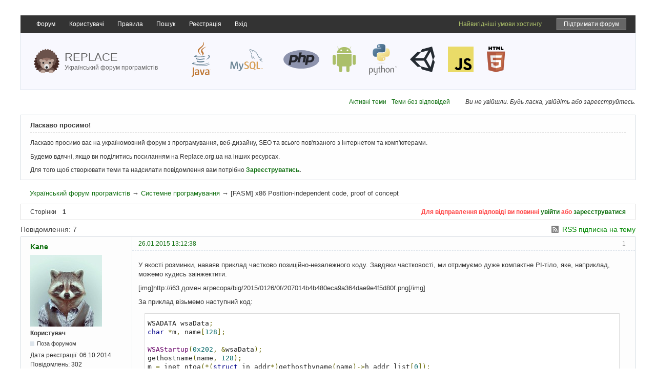

--- FILE ---
content_type: text/html; charset=utf-8
request_url: https://replace.org.ua/topic/4233/
body_size: 8403
content:
<!DOCTYPE html>
<!--[if lt IE 7 ]> <html class="oldie ie6" lang="uk" dir="ltr"> <![endif]-->
<!--[if IE 7 ]>    <html class="oldie ie7" lang="uk" dir="ltr"> <![endif]-->
<!--[if IE 8 ]>    <html class="oldie ie8" lang="uk" dir="ltr"> <![endif]-->
<!--[if gt IE 8]><!--> <html lang="uk" dir="ltr"> <!--<![endif]-->
<head>
<meta charset="utf-8" />

<!--    <meta name="viewport" content="width=device-width, initial-scale=1.0"> -->

	<meta name="description" content="[FASM] x86 Position-independent code, proof of concept - Системне програмування - Український форум програмістів - " />
<title>[FASM] x86 Position-independent code, proof of concept - Системне програмування - Український форум програмістів</title>
<link rel="alternate" type="application/rss+xml" href="https://replace.org.ua/feed/rss/topic/4233/" title="RSS" />
<link rel="alternate" type="application/atom+xml" href="https://replace.org.ua/feed/atom/topic/4233/" title="ATOM" />
<link rel="search" type="text/html" href="https://replace.org.ua/search/" title="Пошук" />
<link rel="search" type="application/opensearchdescription+xml" href="https://replace.org.ua/misc.php?action=opensearch" title="Український форум програмістів" />
<link rel="author" type="text/html" href="https://replace.org.ua/users/" title="Користувачі" />
<link rel="stylesheet" type="text/css" media="screen" href="https://replace.org.ua/style/Replace/Oxygen.min.css" />
<link rel="stylesheet" type="text/css" media="screen" href="https://replace.org.ua/style/Replace/Replace.css?v=5.3" />
<link rel="stylesheet" type="text/css" media="screen" href="https://replace.org.ua/extensions/pun_bbcode/css/Oxygen/pun_bbcode.min.css" />
<style>.thanks_sig { font-style:italic; font-size: 90%; border-radius: 8px 8px; background-color:#F3F3F3; padding: 6px 12px !important;} .thanks_mess { font-style:normal; color:#008000; } .habr_error { font-style:normal; color:#FF0000; }</style>
<link rel="stylesheet" type="text/css" media="all" href="https://replace.org.ua/extensions/nya_thanks/css/style.css" />
<noscript><style>#pun_bbcode_bar { display: none; }</style></noscript>
<style>#pun_bbcode_bar #pun_bbcode_button_smiles.image{background:url("https://replace.org.ua/extensions/nya_smiles/css/Oxygen/img/smiles.png")  50% 50% no-repeat;}div#pun_bbcode_smilies{display:none;margin:0.5em 0 0 1em;padding: 0 0 0 17em;}</style>
<link rel="stylesheet" type="text/css" media="all" href="https://replace.org.ua/extensions/fancy_prettify/css/Oxygen/fancy_prettify.min.css" />
<link rel="stylesheet" type="text/css" media="all" href="https://replace.org.ua/extensions/pun_attachment/css/Oxygen/pun_attachment.min.css" />
<link rel="stylesheet" type="text/css" media="screen" href="https://replace.org.ua/extensions/auto_save_jquery/css/index.css" />
<link rel="stylesheet" type="text/css" media="screen" href="https://replace.org.ua/extensions/pan_uploader/style/Oxygen/pan_uploader.css" />

	<meta name="description" content="Український форум для програмістів. Тема: [FASM] x86 Position-independent code, proof of concept" />
	
	<meta property="og:image" content="/style/Replace/img/replace.png" />
	<script type="text/javascript" src="/include/js/html5.js"></script>
	<link href="/include/google-code-prettify/prettify.css" type="text/css" rel="stylesheet" />

<link rel="apple-touch-icon" sizes="180x180" href="/apple-touch-icon.png">
<link rel="icon" type="image/png" sizes="32x32" href="/favicon-32x32.png">
<link rel="icon" type="image/png" sizes="16x16" href="/favicon-16x16.png">
<link rel="manifest" href="/site.webmanifest">
<link rel="mask-icon" href="/safari-pinned-tab.svg" color="#5bbad5">
<meta name="msapplication-TileColor" content="#da532c">
<meta name="theme-color" content="#ffffff">

</head>
<body>
	<div id="brd-messages" class="brd"></div>

	<div id="brd-wrap" class="brd">
	<div id="brd-viewtopic" class="brd-page paged-page">
    
	<header>



		<nav>
			<div id="nav">	
				<div id="brd-navlinks" class="gen-content">
					<ul>
		<li id="navindex"><a href="https://replace.org.ua/">Форум</a></li>
		<li id="navuserlist"><a href="https://replace.org.ua/users/">Користувачі</a></li>
		<li id="navrules"><a href="https://replace.org.ua/rules/">Правила</a></li>
		<li id="navsearch"><a href="https://replace.org.ua/search/">Пошук</a></li>
		<li id="navregister"><a href="https://replace.org.ua/register/">Реєстрація</a></li>
		<li id="navlogin"><a href="https://replace.org.ua/login/">Вхід</a></li>
	
<li class="float-right mr-15 ml-15"><a class="support-link" target="_blank" href="https://send.monobank.ua/8c1fayJ13u">Підтримати форум</a></li><li class="float-right"><a target="_blank" class="color-android" href="https://uahosting.com.ua/">Найвигідніші умови хостингу</a></li></ul>
					
					
				</div>
			</div>	
		</nav>	
		<p id="brd-access"><a href="#brd-main">Перейти до вмісту форуму</a></p>
			<div id="brd-head">
				<a href="/">
			<span id="logo">
<!--				<a href="/"><img src="/style/Replace/img/logo.png" alt="Український форум програмістів - Replace.org.ua" /></a> -->
					<img style="width: 50px;" src="/style/Replace/logo/hedgehog.svg" alt="Український форум програмістів - Replace.org.ua">
			</span>
			<span id="logo-text">					<span class="name">Replace</span><br>
					<span class="slogan">Український форум програмістів</span>
			</span>
					</a>

			<div id="right-text">
			<div>
    			
				<img src="/style/Replace/logo/java.svg" style="height: 70px;" alt="логотип Java">
				<img src="/style/Replace/logo/mysql.svg" style="width: 90px;" alt="логотип MySQL">
				<img src="/style/Replace/logo/php.svg" style="width: 70px;" alt="логотип php">
				<img src="/style/Replace/logo/android.svg" style="height: 50px;" alt="логотип Android">
				<img src="/style/Replace/logo/python.svg" style="height: 60px;" alt="логотип Python">
				<img src="/style/Replace/logo/unity.svg" style="height: 50px;" alt="логотип Unity">
				<img src="/style/Replace/logo/javascript.svg" style="width: 50px;" alt="логотип Unity">
				<img src="/style/Replace/logo/html5.svg" style="height: 50px;" alt="логотип HTML">
				
    				

			</div>
			</div>
		</div>
	</header>
	<div class="hr"><hr /></div>
	<div id="brd-main">
		<div class="d-flex align-items-center justify-content-end">
			
			<div class="welcome-links">
				<p id="welcome"><span>Ви не увійшли.</span> <span>Будь ласка, увійдіть або зареєструйтесь.</span></p>
				<p id="visit-links" class="options"><span id="visit-recent" class="first-item"><a href="https://replace.org.ua/search/recent/" title="Знайти теми, які містять останні повідомлення.">Активні теми</a></span> <span id="visit-unanswered"><a href="https://replace.org.ua/search/unanswered/" title="Знайти теми без відповідей.">Теми без відповідей</a></span></p>
			</div>
		</div>
		
		<h1 class="main-title"><a class="permalink" href="https://replace.org.ua/topic/4233/" rel="bookmark" title="Постійне посилання на цю тему">[FASM] x86 Position-independent code, proof of concept</a></h1>

		<div class="clear"></div>
		<div id="brd-announcement" class="gen-content">
	<h1 class="hn"><span>Ласкаво просимо!</span></h1>
	<div class="content"><p>Ласкаво просимо вас на україномовний форум з програмування, веб-дизайну, SEO та всього пов'язаного з інтернетом та комп'ютерами.</p>
<p>Будемо вдячні, якщо ви поділитись посиланням на Replace.org.ua на інших ресурсах.</p>
<p>Для того щоб створювати теми та надсилати повідомлення вам потрібно <strong><a href="/register/">Зареєструватись</a>.</strong></p></div>
</div>

		<div id="brd-crumbs-top" class="crumbs">
	<p><span class="crumb crumbfirst"><a href="https://replace.org.ua/">Український форум програмістів</a></span> <span class="crumb"><span> &rarr;&#160;</span><a href="https://replace.org.ua/forum/35/">Системне програмування</a></span> <span class="crumb crumblast"><span> &rarr;&#160;</span>[FASM] x86 Position-independent code, proof of concept</span> </p>
</div>
		
		<div id="brd-pagepost-top" class="main-pagepost gen-content">
	<p class="paging"><span class="pages">Сторінки</span> <strong class="first-item">1</strong></p>
	<p class="posting">Для відправлення відповіді ви повинні <a href="https://replace.org.ua/login/">увійти</a> або <a href="https://replace.org.ua/register/">зареєструватися</a></p>
</div>
		<div class="main-head">
		<p class="options"><span class="feed first-item"><a class="feed" href="https://replace.org.ua/feed/rss/topic/4233/">RSS підписка на тему</a></span></p>
		<h2 class="hn"><span><span class="item-info">Повідомлення: 7</span></span></h2>
	</div>
	<div id="forum35" class="main-content main-topic">
		<div class="post odd firstpost topicpost">
			<div id="p48127" class="posthead">
				<h3 class="hn post-ident"><span class="post-num">1</span> <span class="post-byline"><span>Тема від </span><em class="group_color_3"><a title="Перейти до профіля користувача Kane" href="https://replace.org.ua/user/4433/">Kane</a></em></span> <span class="post-link"><a class="permalink" rel="bookmark" title="Постійне посилання на це повідомлення" href="https://replace.org.ua/post/48127/#p48127">26.01.2015 13:12:38</a></span></h3>
			</div>
			<div class="postbody">
				<div class="post-author">
					<ul class="author-ident">
						<li class="useravatar"><img src="https://replace.org.ua/img/avatars/4433.jpg" width="140" height="140" alt="Kane" /></li>
						<li class="username"><a title="Перейти до профіля користувача Kane" href="https://replace.org.ua/user/4433/">Kane</a></li>
						<li class="usertitle"><span>Користувач</span></li>
						<li class="userstatus"><span>Поза форумом</span></li>
					</ul>
					<ul class="author-info">
						<li><span>Дата реєстрації: <strong>06.10.2014</strong></span></li>
						<li><span>Повідомлень: <strong>302</strong></span></li>
						<a href="https://replace.org.ua/thanks/view/4433/">Репутація</a><strong>: <span id="thp48127" class="thu4433">152</span></strong>
					</ul>
				</div>
				<div class="post-entry">
					<h4 id="pc48127" class="entry-title hn">Тема: [FASM] x86 Position-independent code, proof of concept</h4>
					<div class="entry-content">
						<p>У якості розминки, наваяв приклад частково позиційно-незалежного коду. Завдяки частковості, ми отримуємо дуже компактне PI-тіло, яке, наприклад, можемо кудись заінжектити.</p><p>[img]http://i63.домен агресора/big/2015/0126/0f/207014b4b480eca9a364dae9e4f5d80f.png[/img]</p><p>За приклад візьмемо наступний код:<br /></p><div class="codebox"><pre><code>WSADATA wsaData;
char *m, name[128];

WSAStartup(0x202, &amp;wsaData);
gethostname(name, 128);
m = inet_ntoa(*(struct in_addr*)gethostbyname(name)-&gt;h_addr_list[0]);
MessageBoxA(0, m, &quot;Заголовок&quot;, MB_OK);
WSACleanup();
ExitProcess(0);</code></pre></div><p>shellcode.asm<br /></p><div class="codebox"><pre><code>    format pe gui 5.01

    entry start

    include &#039;win32ax.inc&#039;

    struct APIS
        MessageBoxA     rd 1
        ExitProcess     rd 1
        WSAStartup      rd 1
        gethostname     rd 1
        inet_ntoa       rd 1
        gethostbyname   rd 1
        WSACleanup      rd 1
    ends

    struct CONFIG
        apis        APIS
        wsaData     WSADATA
        name        rb 128
        tittle      rb 20
    ends

;   ~-~-~-~-~-~-~-~-~-~-~-~-~-~-~-~-~-~-~-~-~-~-~-~-~-~-~-~-~-~-~-~-~-~-~
section &#039;.data&#039; data  readable writeable                                 // секція даних

api_table dd    nMessageBoxA,\
                nExitProcess,\
                nWSAStartup,\
                ngethostname,\
                ninet_ntoa,\
                ngethostbyname,\
                nWSACleanup,\
                -1

    nMessageBoxA    db &#039;MessageBoxA&#039;,       0
    nExitProcess    db &#039;ExitProcess&#039;,       0
    nWSAStartup     db &#039;WSAStartup&#039;,        0
    ngethostname    db &#039;gethostname&#039;,       0
    ninet_ntoa      db &#039;inet_ntoa&#039;,         0
    ngethostbyname  db &#039;gethostbyname&#039;,     0
    nWSACleanup     db &#039;WSACleanup&#039;,        0

    user32          db &#039;user32&#039;,            0
    kernel32        db &#039;kernel32&#039;,          0
    ws2_32          db &#039;ws2_32&#039;,            0

    ttl             db &#039;Заголовок&#039;,         0

    shc             rd                      1
    cfg             rd                      1
    hHeap           rd                      1


shellcode:
    virtual at ebp
        config CONFIG
    end virtuaL

    lea eax, [config.wsaData]
    push eax
    push 0x202
    call [config.apis.WSAStartup]

    push 128
    lea eax, [config.name]
    push eax
    call [config.apis.gethostname]

    lea eax, [config.name]
    push eax
    call [config.apis.gethostbyname]

    mov eax, [eax + hostent.h_addr_list]
    mov eax, [eax]

    push dword[eax]
    call [config.apis.inet_ntoa]

    push 0
    lea edx, [config.tittle]
    push edx
    push eax
    push 0
    call [config.apis.MessageBoxA]

    call [config.apis.WSACleanup]

    push 0
    call [config.apis.ExitProcess]
size_shellcode = $ - shellcode
;   ~-~-~-~-~-~-~-~-~-~-~-~-~-~-~-~-~-~-~-~-~-~-~-~-~-~-~-~-~-~-~-~-~-~-~


;   ~-~-~-~-~-~-~-~-~-~-~-~-~-~-~-~-~-~-~-~-~-~-~-~-~-~-~-~-~-~-~-~-~-~-~
section &#039;.text&#039; code  readable executable                                // секція коду

start:
    // аналог GetProcessHeap()
    mov eax, [fs:0x30]
    mov eax, [eax + 0x18]
    mov [hHeap], eax

    // виділяємо пам&#039;ять під структуру
    invoke HeapAlloc, [hHeap], HEAP_ZERO_MEMORY, sizeof.CONFIG
    mov [cfg], eax

    // ..під шеллкод
    invoke HeapAlloc, [hHeap], HEAP_ZERO_MEMORY, size_shellcode
    mov [shc], eax

    // знаходимо адреси winapi
    mov ebx, [cfg]
    mov esi, api_table
.a: cmp dword[esi], nMessageBoxA
    ja @f
    push user32
    jmp .b
@@: cmp dword[esi], nExitProcess
    ja @f
    push kernel32
    jmp .b
@@: push ws2_32
.b: invoke LoadLibraryA
    invoke GetProcAddress, eax, dword[esi]
    mov dword[ebx], eax
    add esi, 4
    add ebx, 4
    cmp dword[esi], -1
    jne .a

    mov ebx, [cfg]
    invoke lstrcpyA, addr ebx + CONFIG.tittle, ttl

    // копіюємо шеллкод у пам&#039;ять
    mov esi, shellcode
    mov edi, [shc]
    mov ecx, size_shellcode
    rep movsb

    // передаєм вказівник на структуру та стартуємо шеллкод
    mov ebp, [cfg]
    push ebp
    jmp [shc]
;   ~-~-~-~-~-~-~-~-~-~-~-~-~-~-~-~-~-~-~-~-~-~-~-~-~-~-~-~-~-~-~-~-~-~-~


;   ~-~-~-~-~-~-~-~-~-~-~-~-~-~-~-~-~-~-~-~-~-~-~-~-~-~-~-~-~-~-~-~-~-~-~
section &#039;.idata&#039; import data  readable writeable                         // секція імпорту

    library kernel32, &#039;kernel32.dll&#039;,\
            user32, &#039;user32.dll&#039;


    import  kernel32,\
            GetProcAddress, &#039;GetProcAddress&#039;,\
            LoadLibraryA, &#039;LoadLibraryA&#039;,\
            HeapAlloc, &#039;HeapAlloc&#039;,\
            lstrcpyA, &#039;lstrcpyA&#039;
;   ~-~-~-~-~-~-~-~-~-~-~-~-~-~-~-~-~-~-~-~-~-~-~-~-~-~-~-~-~-~-~-~-~-~-~</code></pre></div><p>[img]http://i58.домен агресора/big/2015/0126/d9/9db084d9a94c691a72908347aa9172d9.png[/img]</p>
						<div class="sig-content"><span class="sig-line"><!-- --></span><div class="thanks_sig"><span class="thanks_sig_head">Подякували: </span><span><a href="https://replace.org.ua/user/3927/">0xDADA11C7</a>, <a href="https://replace.org.ua/user/5261/">Pernat1y</a></span><span class="thanks">2</span></div></div>
					</div>
					
					
					
				</div>
			</div>
			<div class="postfoot">
				<div class="post-options">
					<p class="post-actions"></p>
				</div>
			</div>
		</div>
		<div class="post even replypost">
			<div id="p48131" class="posthead">
				<h3 class="hn post-ident"><span class="post-num">2</span> <span class="post-byline"><span>Відповідь від </span><em class="group_color_5"><a title="Перейти до профіля користувача 0xDADA11C7" href="https://replace.org.ua/user/3927/">0xDADA11C7</a></em></span> <span class="post-link"><a class="permalink" rel="bookmark" title="Постійне посилання на це повідомлення" href="https://replace.org.ua/post/48131/#p48131">26.01.2015 13:29:00</a></span></h3>
			</div>
			<div class="postbody">
				<div class="post-author">
					<ul class="author-ident">
						<li class="useravatar"><img src="https://replace.org.ua/img/avatars/3927.png" width="91" height="140" alt="0xDADA11C7" /></li>
						<li class="username"><a title="Перейти до профіля користувача 0xDADA11C7" href="https://replace.org.ua/user/3927/">0xDADA11C7</a></li>
						<li class="usertitle"><span>Gott mit uns</span></li>
						<li class="userstatus"><span>Поза форумом</span></li>
					</ul>
					<ul class="author-info">
						<li><span>Звідки: <strong>Дніпрожидівськ</strong></span></li>
						<li><span>Дата реєстрації: <strong>14.02.2014</strong></span></li>
						<li><span>Повідомлень: <strong>5 707</strong></span></li>
						<a href="https://replace.org.ua/thanks/view/3927/">Репутація</a><strong>: <span id="thp48131" class="thu3927">5778</span></strong>
					</ul>
				</div>
				<div class="post-entry">
					<h4 id="pc48131" class="entry-title hn">Re: [FASM] x86 Position-independent code, proof of concept</h4>
					<div class="entry-content">
						<p>Дивно все це - шеллкод, розкиданий по секціях РЕ файла, зі статичним імпортом, <br /></p><div class="codebox"><pre><code> 
// виділяємо пам&#039;ять під структуру
invoke HeapAlloc, [hHeap], HEAP_ZERO_MEMORY, sizeof.CONFIG
mov [cfg], eax</code></pre></div><p>Іноді стеку достатньо і без танку з бубном.</p>
					</div>
					
					
					
				</div>
			</div>
			<div class="postfoot">
				<div class="post-options">
					<p class="post-actions"></p>
				</div>
			</div>
		</div>
		<div class="post odd replypost">
			<div id="p48134" class="posthead">
				<h3 class="hn post-ident"><span class="post-num">3</span> <span class="post-byline"><span>Відповідь від </span><em class="group_color_3"><a title="Перейти до профіля користувача Kane" href="https://replace.org.ua/user/4433/">Kane</a></em></span> <span class="post-link"><a class="permalink" rel="bookmark" title="Постійне посилання на це повідомлення" href="https://replace.org.ua/post/48134/#p48134">26.01.2015 13:45:14</a></span></h3>
			</div>
			<div class="postbody">
				<div class="post-author">
					<ul class="author-ident">
						<li class="useravatar"><img src="https://replace.org.ua/img/avatars/4433.jpg" width="140" height="140" alt="Kane" /></li>
						<li class="username"><a title="Перейти до профіля користувача Kane" href="https://replace.org.ua/user/4433/">Kane</a></li>
						<li class="usertitle"><span>Користувач</span></li>
						<li class="userstatus"><span>Поза форумом</span></li>
					</ul>
					<ul class="author-info">
						<li><span>Дата реєстрації: <strong>06.10.2014</strong></span></li>
						<li><span>Повідомлень: <strong>302</strong></span></li>
						<a href="https://replace.org.ua/thanks/view/4433/">Репутація</a><strong>: <span id="thp48134" class="thu4433">152</span></strong>
					</ul>
				</div>
				<div class="post-entry">
					<h4 id="pc48134" class="entry-title hn">Re: [FASM] x86 Position-independent code, proof of concept</h4>
					<div class="entry-content">
						<div class="quotebox"><cite>0xDADA11C7 написав:</cite><blockquote><p>Дивно все це - шеллкод, розкиданий по секціях РЕ файла, зі статичним імпортом,</p></blockquote></div><div class="quotebox"><blockquote><p><strong>частково</strong> позиційно-незалежного коду</p></blockquote></div><p>Як приклад: розробити руткіт для контролю запису в реєстрі, або ж наявності файла на диску, і у разі видалення яких - потрібно усе відновити. У цьому випадку, навіщо мені тягнути зайве?</p>
					</div>
					
					
					
				</div>
			</div>
			<div class="postfoot">
				<div class="post-options">
					<p class="post-actions"></p>
				</div>
			</div>
		</div>
		<div class="post even replypost">
			<div id="p48136" class="posthead">
				<h3 class="hn post-ident"><span class="post-num">4</span> <span class="post-byline"><span>Відповідь від </span><em class="group_color_5"><a title="Перейти до профіля користувача 0xDADA11C7" href="https://replace.org.ua/user/3927/">0xDADA11C7</a></em></span> <span class="post-link"><a class="permalink" rel="bookmark" title="Постійне посилання на це повідомлення" href="https://replace.org.ua/post/48136/#p48136">26.01.2015 13:53:48</a></span></h3>
			</div>
			<div class="postbody">
				<div class="post-author">
					<ul class="author-ident">
						<li class="useravatar"><img src="https://replace.org.ua/img/avatars/3927.png" width="91" height="140" alt="0xDADA11C7" /></li>
						<li class="username"><a title="Перейти до профіля користувача 0xDADA11C7" href="https://replace.org.ua/user/3927/">0xDADA11C7</a></li>
						<li class="usertitle"><span>Gott mit uns</span></li>
						<li class="userstatus"><span>Поза форумом</span></li>
					</ul>
					<ul class="author-info">
						<li><span>Звідки: <strong>Дніпрожидівськ</strong></span></li>
						<li><span>Дата реєстрації: <strong>14.02.2014</strong></span></li>
						<li><span>Повідомлень: <strong>5 707</strong></span></li>
						<a href="https://replace.org.ua/thanks/view/3927/">Репутація</a><strong>: <span id="thp48136" class="thu3927">5778</span></strong>
					</ul>
				</div>
				<div class="post-entry">
					<h4 id="pc48136" class="entry-title hn">Re: [FASM] x86 Position-independent code, proof of concept</h4>
					<div class="entry-content">
						<p>Так, таке буває. Я сам розширення для свого пакувальника писав у позиційнонезалежному стилі.</p>
					</div>
					
					
					
				</div>
			</div>
			<div class="postfoot">
				<div class="post-options">
					<p class="post-actions"></p>
				</div>
			</div>
		</div>
		<div class="post odd replypost">
			<div id="p48139" class="posthead">
				<h3 class="hn post-ident"><span class="post-num">5</span> <span class="post-byline"><span>Відповідь від </span><em class="group_color_3"><a title="Перейти до профіля користувача Kane" href="https://replace.org.ua/user/4433/">Kane</a></em></span> <span class="post-link"><a class="permalink" rel="bookmark" title="Постійне посилання на це повідомлення" href="https://replace.org.ua/post/48139/#p48139">26.01.2015 14:11:53</a></span></h3>
			</div>
			<div class="postbody">
				<div class="post-author">
					<ul class="author-ident">
						<li class="useravatar"><img src="https://replace.org.ua/img/avatars/4433.jpg" width="140" height="140" alt="Kane" /></li>
						<li class="username"><a title="Перейти до профіля користувача Kane" href="https://replace.org.ua/user/4433/">Kane</a></li>
						<li class="usertitle"><span>Користувач</span></li>
						<li class="userstatus"><span>Поза форумом</span></li>
					</ul>
					<ul class="author-info">
						<li><span>Дата реєстрації: <strong>06.10.2014</strong></span></li>
						<li><span>Повідомлень: <strong>302</strong></span></li>
						<a href="https://replace.org.ua/thanks/view/4433/">Репутація</a><strong>: <span id="thp48139" class="thu4433">152</span></strong>
					</ul>
				</div>
				<div class="post-entry">
					<h4 id="pc48139" class="entry-title hn">Re: [FASM] x86 Position-independent code, proof of concept</h4>
					<div class="entry-content">
						<p>Під &quot;зайве&quot;, я мав на увазі loadlibrary та getprocaddress, відповідно до мого способу. Звісно він не компенсує повної незалежності, але все ж таки, воно буває необхідним. Не економно, заради невеликої кількості call&#039;ів, тягнути свої велосипеди, якщо є можливість елегантно <strong>підготувати</strong> та використати малу &quot;бойову&quot; ділянку коду.</p>
					</div>
					
					
					
				</div>
			</div>
			<div class="postfoot">
				<div class="post-options">
					<p class="post-actions"></p>
				</div>
			</div>
		</div>
		<div class="post even replypost">
			<div id="p48197" class="posthead">
				<h3 class="hn post-ident"><span class="post-num">6</span> <span class="post-byline"><span>Відповідь від </span><em class="group_color_3"><a title="Перейти до профіля користувача Kane" href="https://replace.org.ua/user/4433/">Kane</a></em></span> <span class="post-link"><a class="permalink" rel="bookmark" title="Постійне посилання на це повідомлення" href="https://replace.org.ua/post/48197/#p48197">26.01.2015 22:11:53</a></span></h3>
			</div>
			<div class="postbody">
				<div class="post-author">
					<ul class="author-ident">
						<li class="useravatar"><img src="https://replace.org.ua/img/avatars/4433.jpg" width="140" height="140" alt="Kane" /></li>
						<li class="username"><a title="Перейти до профіля користувача Kane" href="https://replace.org.ua/user/4433/">Kane</a></li>
						<li class="usertitle"><span>Користувач</span></li>
						<li class="userstatus"><span>Поза форумом</span></li>
					</ul>
					<ul class="author-info">
						<li><span>Дата реєстрації: <strong>06.10.2014</strong></span></li>
						<li><span>Повідомлень: <strong>302</strong></span></li>
						<a href="https://replace.org.ua/thanks/view/4433/">Репутація</a><strong>: <span id="thp48197" class="thu4433">152</span></strong>
					</ul>
				</div>
				<div class="post-entry">
					<h4 id="pc48197" class="entry-title hn">Re: [FASM] x86 Position-independent code, proof of concept</h4>
					<div class="entry-content">
						<p>Так, і не буде працювати при інжекті, якщо одна із бібліотек не буде завантажена (user32/kernel32/ws2_32). Лажа вийшла =\ Гра не варта свічок. Краще один раз написати повноцінний пі-код, аніж частковий, та годинами його дебажити. 200-300 байт не така уж і роскіш..<br />На граблях, як на батуті, c#$&amp;. Закрийте нафіг тему ((</p>
					</div>
					
					
					
				</div>
			</div>
			<div class="postfoot">
				<div class="post-options">
					<p class="post-actions"></p>
				</div>
			</div>
		</div>
		<div class="post odd lastpost replypost">
			<div id="p48218" class="posthead">
				<h3 class="hn post-ident"><span class="post-num">7</span> <span class="post-byline"><span>Відповідь від </span><em class="group_color_5"><a title="Перейти до профіля користувача 0xDADA11C7" href="https://replace.org.ua/user/3927/">0xDADA11C7</a></em></span> <span class="post-link"><a class="permalink" rel="bookmark" title="Постійне посилання на це повідомлення" href="https://replace.org.ua/post/48218/#p48218">26.01.2015 23:38:47</a></span></h3>
			</div>
			<div class="postbody">
				<div class="post-author">
					<ul class="author-ident">
						<li class="useravatar"><img src="https://replace.org.ua/img/avatars/3927.png" width="91" height="140" alt="0xDADA11C7" /></li>
						<li class="username"><a title="Перейти до профіля користувача 0xDADA11C7" href="https://replace.org.ua/user/3927/">0xDADA11C7</a></li>
						<li class="usertitle"><span>Gott mit uns</span></li>
						<li class="userstatus"><span>Поза форумом</span></li>
					</ul>
					<ul class="author-info">
						<li><span>Звідки: <strong>Дніпрожидівськ</strong></span></li>
						<li><span>Дата реєстрації: <strong>14.02.2014</strong></span></li>
						<li><span>Повідомлень: <strong>5 707</strong></span></li>
						<a href="https://replace.org.ua/thanks/view/3927/">Репутація</a><strong>: <span id="thp48218" class="thu3927">5778</span></strong>
					</ul>
				</div>
				<div class="post-entry">
					<h4 id="pc48218" class="entry-title hn">Re: [FASM] x86 Position-independent code, proof of concept</h4>
					<div class="entry-content">
						<p>Ваша тема це цілком нормальний творчій пошук, що навіть може комусь знадобится. <br /></p><div class="quotebox"><blockquote><p>Гра не варта свічок.</p></blockquote></div><p>Варта, але не скрізь. Мій варіант позиційно-незалежного коду (плагін відновлення стеку і початкового(системного) обробника виключень SEH):<br /></p><div class="codebox"><pre><code>    include &#039;%FASMINC%\Win32a.inc&#039;
    include &#039;loadpe.inc&#039;
    szHash &#039;UnhandledExceptionFilter&#039;, hashUnhandledExceptionFilter
     
    org 0x0
    use32
    __3BIP_PLUGIN_HEADER__ start, &#039;RESTORESEH&#039;
    pUnhandledExceptionFilter dd 0
    start:
    stdcall DWord [edi+_LOADPE_DATA.pAltGetProcAddress], edi, DWord [edi+_LOADPE_DATA.hKernel32], DWord [edi+_LOADPE_DATA.pCompareHash], hashUnhandledExceptionFilter
    xor edx, edx
    dec edx
    mov eax, DWord [fs:0]
    .unchain:
    cmp DWord [eax], edx
    jz .down
    mov eax, DWord [eax]
    jmp short .unchain
    .down:
    mov DWord [fs:0], eax
    add esp, DWord [edi+_LOADPE_DATA.dwDeepOfStack]
    jmp DWord [esi+_3B1P_PLUGIN_HEADER.pReturn]
    __3BIP_PLUGIN_TAIL__ &#039;RESTORESEH&#039;</code></pre></div><p><a href="http://replace.org.ua/topic/4044/">Звідсіля</a>.</p>
					</div>
					
					
					
				</div>
			</div>
			<div class="postfoot">
				<div class="post-options">
					<p class="post-actions"></p>
				</div>
			</div>
		</div>
	</div>

	<div class="main-foot">
		<h2 class="hn"><span><span class="item-info">Повідомлення: 7</span></span></h2>
	</div>
<div class="gen-content">
  <h2 class="hn"><span>Переглядають тему: <strong>1</strong> гість, <strong>0</strong> користувачів</span>
 </h2>
</div>
		<div id="brd-pagepost-end" class="main-pagepost gen-content">
	<p class="paging"><span class="pages">Сторінки</span> <strong class="first-item">1</strong></p>
	<p class="posting">Для відправлення відповіді ви повинні <a href="https://replace.org.ua/login/">увійти</a> або <a href="https://replace.org.ua/register/">зареєструватися</a></p>
</div>
	</div>
		<!-- forum_qpost -->
		<!-- forum_info -->
	
	<div class="hr"><hr /></div>
	
	<div id="brd-about">
	</div>
		<!-- forum_debug -->
	</div>
	<div class="clear"></div>
	<footer>
		<div class="contacts">Контакти для співпраці: <a href="mailto:shanand6@gmail.com">shanand6@gmail.com</a></div>
	<p id="copyright-replace">© 2012–2026 Український форум програмістів. Всі права захищені</p>
		<!-- forum_scripts -->
		<div class="clear"></div>	
	
	</footer>
	</div>
	<p></p>


<script>if (typeof PUNBB === 'undefined' || !PUNBB) {
		var PUNBB = {};
	}

	PUNBB.env = {
		base_url: "https://replace.org.ua/",
		base_js_url: "https://replace.org.ua/include/js/",
		user_lang: "Ukrainian",
		user_style: "Replace",
		user_is_guest: "1",
		page: "viewtopic"
	};</script>
<script src="https://replace.org.ua/include/js/min/punbb.common.min.js"></script>
<script src="http://code.jquery.com/jquery-2.1.3.min.js"></script>
<script>if (typeof PANBB === 'undefined' || !PANBB) {var PANBB = {};}PANBB.config = {forum_user_id: "1"};</script>
<script src="https://replace.org.ua/extensions/auto_save_jquery/js/index.min.js"></script>
<script>
	$LAB.setOptions({AlwaysPreserveOrder:false})
	.script("//code.jquery.com/jquery-1.8.2.min.js").wait()
	.script("/include/js/common.js").wait()
	.wait(function () { PUNBB.pun_bbcode=(function(){return{init:function(){return true;},insert_text:function(d,h){var g,f,e=(document.all)?document.all.req_message:((document.getElementById("afocus")!==null)?(document.getElementById("afocus").req_message):(document.getElementsByName("req_message")[0]));if(!e){return false;}if(document.selection&&document.selection.createRange){e.focus();g=document.selection.createRange();g.text=d+g.text+h;e.focus();}else{if(e.selectionStart||e.selectionStart===0){var c=e.selectionStart,b=e.selectionEnd,a=e.scrollTop;e.value=e.value.substring(0,c)+d+e.value.substring(c,b)+h+e.value.substring(b,e.value.length);if(d.charAt(d.length-2)==="="){e.selectionStart=(c+d.length-1);}else{if(c===b){e.selectionStart=b+d.length;}else{e.selectionStart=b+d.length+h.length;}}e.selectionEnd=e.selectionStart;e.scrollTop=a;e.focus();}else{e.value+=d+h;e.focus();}}}};}());PUNBB.common.addDOMReadyEvent(PUNBB.pun_bbcode.init); })
	.script("https://replace.org.ua/extensions/nya_smiles/js/pun_bbcode_smiles.min.js").wait()
	.script("https://replace.org.ua/extensions/fancy_prettify/js/fancy_prettify.min.js")
	.script("https://replace.org.ua/extensions/nya_thanks/js/thanks.min.js").wait()
	.wait(function () { PUNBB.env.sva_mediajs = {url_swf: "https://replace.org.ua/extensions/sva_mediajs"}; })
	.script("https://replace.org.ua/extensions/sva_mediajs/js/media.min.js");
</script><script src="https://replace.org.ua/extensions/pan_uploader/js/lang/English.js"></script>


<script type="text/javascript" src="/include/google-code-prettify/prettify.js"></script>
<script type="text/javascript">prettyPrint();</script>

<script type="text/javascript">

  var _gaq = _gaq || [];
  _gaq.push(['_setAccount', 'UA-31902311-1']);
  _gaq.push(['_trackPageview']);

  (function() {
    var ga = document.createElement('script'); ga.type = 'text/javascript'; ga.async = true;
    ga.src = ('https:' == document.location.protocol ? 'https://ssl' : 'http://www') + '.google-analytics.com/ga.js';
    var s = document.getElementsByTagName('script')[0]; s.parentNode.insertBefore(ga, s);
  })();

</script>

</body>
</html>


--- FILE ---
content_type: text/css
request_url: https://replace.org.ua/extensions/pan_uploader/style/Oxygen/pan_uploader.css
body_size: 1276
content:
#pun_bbcode_button_pan_upploader {background: url(img/add_image.png) 50% 50% no-repeat; width:24px; height:24px; display:inline-block; vertical-align: top; border:1px solid #eee; overflow: hidden; margin-left:-4px; cursor: pointer;}
#pun_bbcode_button_pan_upploader:hover, #pun_bbcode_button_pan_upploader:focus {background: url(img/add_image.png) 50% 50% no-repeat; display:inline-block; vertical-align: top; border: 1px solid #84bce4; box-shadow:0 1px 2px rgba(0,0,0,.1);}
input#pan_uploader_button {width:24px; height:24px; opacity:0; cursor:unset;}
#pun_bbcode_bar #pun_bbcode_button_upload_image.image {background: url(img/add_image.png) 50% 50% no-repeat;}
#upload{font-family:'PT Sans Narrow', sans-serif;background-color:#373a3d;overflow: auto;max-height: 20em;
background-image:-webkit-linear-gradient(top, #373a3d, #313437);background-image:-moz-linear-gradient(top, #373a3d, #313437);background-image:linear-gradient(top, #373a3d, #313437);
padding:30px;border-radius:3px;box-shadow: 0 0 10px rgba(0, 0, 0, 0.3);}
#drop{background-color: #2E3134;padding: 20px 35px;margin-bottom: 30px;border: 20px solid rgba(0, 0, 0, 0);border-radius: 3px;border-image: url('./img/border-image.png') 25 repeat;text-align: center;text-transform: uppercase;font-size:16px;font-weight:bold;color:#B5C9DA;}
#drop a{background-color:#007a96;padding:12px 26px;color:#fff;font-size:14px;border-radius:2px;cursor:pointer;display:inline-block;margin-top:12px;line-height:1;}
#drop a:hover{background-color:#0986a3;}
#drop input{display:none;}
#upload ul{list-style:none;margin:0 -30px;border-top:1px solid #2b2e31;border-bottom:1px solid #3d4043;}
#upload ul li{background-color:#333639;background-image:-webkit-linear-gradient(top, #333639, #303335);background-image:-moz-linear-gradient(top, #333639, #303335);background-image:linear-gradient(top, #333639, #303335);
border-top:1px solid #3d4043;border-bottom:1px solid #2b2e31;padding:15px;height: 52px;position: relative;}
#upload ul li input{display: none;}
#upload ul li p{width: 144px;overflow: hidden;white-space: nowrap;color: #EEE;font-size: 16px;font-weight: bold;position: absolute;top: 20px;left: 100px;}
#upload ul li i{font-weight: normal;font-style:normal;color:#7f7f7f;display:block;}
#upload ul li canvas{top: 15px;left: 32px;position: absolute;}
#upload ul li span{width: 15px;height: 12px;background: url('./img/icons.png') no-repeat;position: absolute;top: 32px;left: 3px;cursor:pointer;}
#upload ul li.working span{height: 16px;background-position: 0 -12px;}
#upload ul li.error p{color:red;}
#_download{opacity:0.9;background-color:#257691;font-size:11px;text-align:center;text-transform:uppercase;width:150px;height:28px;line-height:28px;text-decoration:none !important;display: inline-block;border-radius: 2px;color: #fff !Important;font-weight: bold;box-shadow: 0 -1px 2px #1e5e74 inset;border-top:1px solid #26849c;text-shadow:1px 1px 1px #1e6176;margin-top:6px;}
#_download:hover{opacity:1;}
#_actions{position:absolute;top:0;width:500px;right:50%;margin-right:-420px;text-align:right;}
#_actions iframe{display: inline-block;height: 21px;width: 95px;position: relative;float: left;margin-top: 11px;}
.pan_uploader_error {background:#feffe6; border:1px solid #e6d190; border-radius:.35em; padding:.5em 1em; margin:0 -0.4em 1.4em;}

/*For 0.4 ver*/
.attention-yellow {display:block; color:#cd853f;background-color:#FEFFE6;border: 1px solid #cd853f; border-radius: .35em; width: fit-content; width: -moz-fit-content; width: -webkit-fit-content; padding: 10px 20px;}